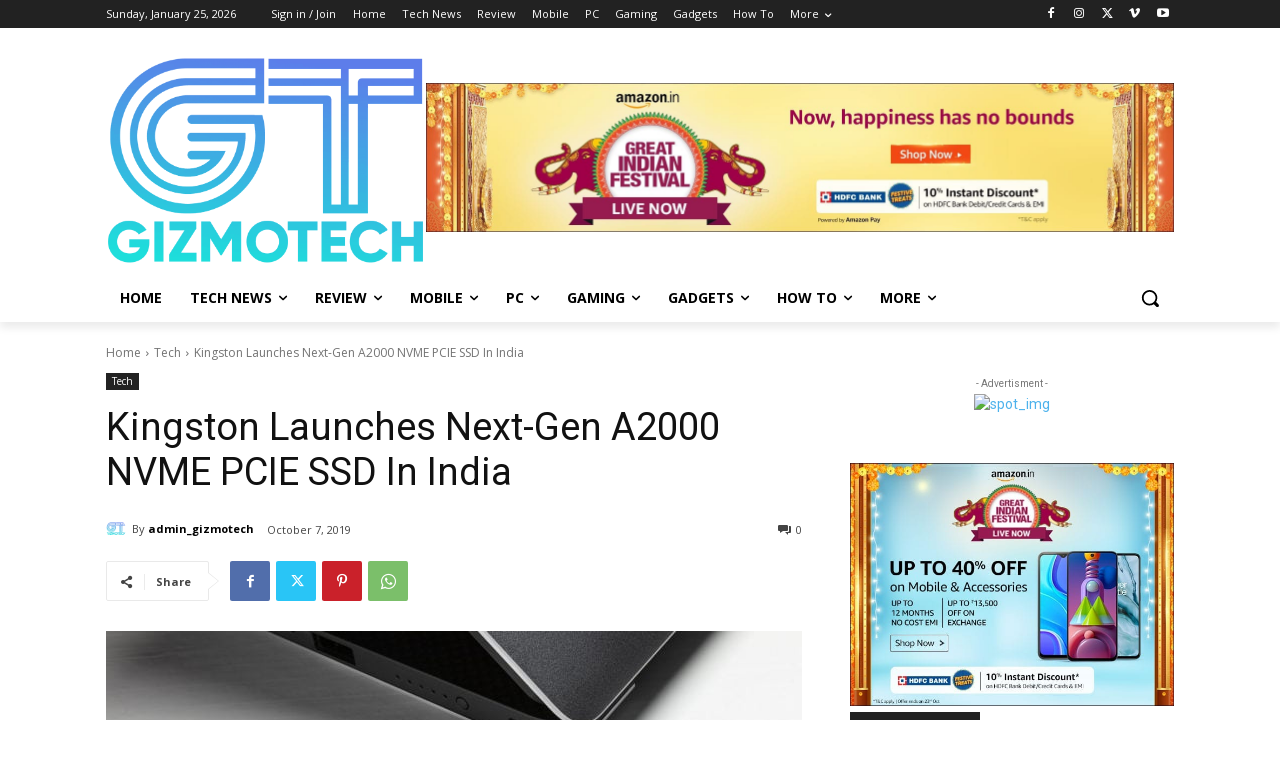

--- FILE ---
content_type: text/html; charset=utf-8
request_url: https://www.google.com/recaptcha/api2/aframe
body_size: 266
content:
<!DOCTYPE HTML><html><head><meta http-equiv="content-type" content="text/html; charset=UTF-8"></head><body><script nonce="2L2tmdfYRmD601wTYbPNtg">/** Anti-fraud and anti-abuse applications only. See google.com/recaptcha */ try{var clients={'sodar':'https://pagead2.googlesyndication.com/pagead/sodar?'};window.addEventListener("message",function(a){try{if(a.source===window.parent){var b=JSON.parse(a.data);var c=clients[b['id']];if(c){var d=document.createElement('img');d.src=c+b['params']+'&rc='+(localStorage.getItem("rc::a")?sessionStorage.getItem("rc::b"):"");window.document.body.appendChild(d);sessionStorage.setItem("rc::e",parseInt(sessionStorage.getItem("rc::e")||0)+1);localStorage.setItem("rc::h",'1769403743495');}}}catch(b){}});window.parent.postMessage("_grecaptcha_ready", "*");}catch(b){}</script></body></html>